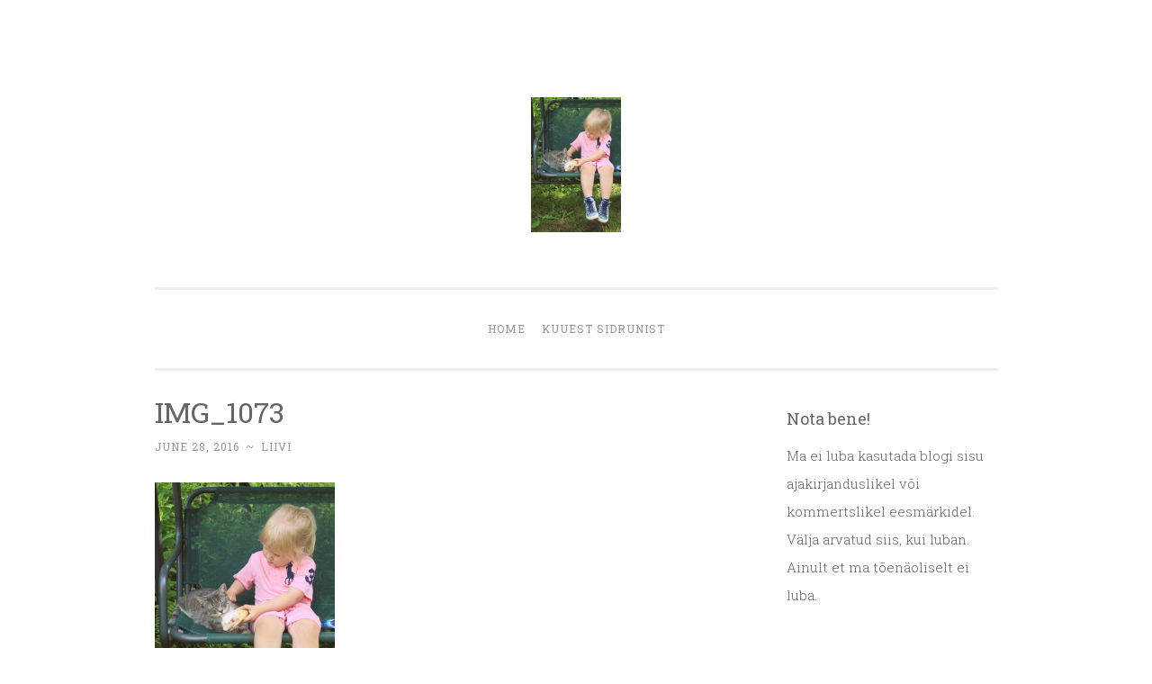

--- FILE ---
content_type: text/html; charset=UTF-8
request_url: https://kuussidrunit.ee/img_1073/
body_size: 12415
content:
<!DOCTYPE html>
<html lang="en">
<head>
<meta charset="UTF-8">
<meta name="viewport" content="width=device-width, initial-scale=1">
<title>IMG_1073 | </title>
<link rel="profile" href="http://gmpg.org/xfn/11">
<link rel="pingback" href="https://kuussidrunit.ee/xmlrpc.php">

<meta name='robots' content='max-image-preview:large' />
<link rel='dns-prefetch' href='//secure.gravatar.com' />
<link rel='dns-prefetch' href='//stats.wp.com' />
<link rel='dns-prefetch' href='//fonts.googleapis.com' />
<link rel='dns-prefetch' href='//v0.wordpress.com' />
<link rel='preconnect' href='//i0.wp.com' />
<link rel='preconnect' href='//c0.wp.com' />
<link rel="alternate" type="application/rss+xml" title=" &raquo; Feed" href="https://kuussidrunit.ee/feed/" />
<link rel="alternate" type="application/rss+xml" title=" &raquo; Comments Feed" href="https://kuussidrunit.ee/comments/feed/" />
<link rel="alternate" type="application/rss+xml" title=" &raquo; IMG_1073 Comments Feed" href="https://kuussidrunit.ee/feed/?attachment_id=11691" />
<link rel="alternate" title="oEmbed (JSON)" type="application/json+oembed" href="https://kuussidrunit.ee/wp-json/oembed/1.0/embed?url=https%3A%2F%2Fkuussidrunit.ee%2Fimg_1073%2F" />
<link rel="alternate" title="oEmbed (XML)" type="text/xml+oembed" href="https://kuussidrunit.ee/wp-json/oembed/1.0/embed?url=https%3A%2F%2Fkuussidrunit.ee%2Fimg_1073%2F&#038;format=xml" />
		<!-- This site uses the Google Analytics by ExactMetrics plugin v8.4.1 - Using Analytics tracking - https://www.exactmetrics.com/ -->
		<!-- Note: ExactMetrics is not currently configured on this site. The site owner needs to authenticate with Google Analytics in the ExactMetrics settings panel. -->
					<!-- No tracking code set -->
				<!-- / Google Analytics by ExactMetrics -->
		<style id='wp-img-auto-sizes-contain-inline-css' type='text/css'>
img:is([sizes=auto i],[sizes^="auto," i]){contain-intrinsic-size:3000px 1500px}
/*# sourceURL=wp-img-auto-sizes-contain-inline-css */
</style>
<link rel='stylesheet' id='ts-poll-block-css' href='https://kuussidrunit.ee/wp-content/plugins/poll-wp/admin/css/block.css?ver=6.9' type='text/css' media='all' />
<style id='wp-emoji-styles-inline-css' type='text/css'>

	img.wp-smiley, img.emoji {
		display: inline !important;
		border: none !important;
		box-shadow: none !important;
		height: 1em !important;
		width: 1em !important;
		margin: 0 0.07em !important;
		vertical-align: -0.1em !important;
		background: none !important;
		padding: 0 !important;
	}
/*# sourceURL=wp-emoji-styles-inline-css */
</style>
<style id='wp-block-library-inline-css' type='text/css'>
:root{--wp-block-synced-color:#7a00df;--wp-block-synced-color--rgb:122,0,223;--wp-bound-block-color:var(--wp-block-synced-color);--wp-editor-canvas-background:#ddd;--wp-admin-theme-color:#007cba;--wp-admin-theme-color--rgb:0,124,186;--wp-admin-theme-color-darker-10:#006ba1;--wp-admin-theme-color-darker-10--rgb:0,107,160.5;--wp-admin-theme-color-darker-20:#005a87;--wp-admin-theme-color-darker-20--rgb:0,90,135;--wp-admin-border-width-focus:2px}@media (min-resolution:192dpi){:root{--wp-admin-border-width-focus:1.5px}}.wp-element-button{cursor:pointer}:root .has-very-light-gray-background-color{background-color:#eee}:root .has-very-dark-gray-background-color{background-color:#313131}:root .has-very-light-gray-color{color:#eee}:root .has-very-dark-gray-color{color:#313131}:root .has-vivid-green-cyan-to-vivid-cyan-blue-gradient-background{background:linear-gradient(135deg,#00d084,#0693e3)}:root .has-purple-crush-gradient-background{background:linear-gradient(135deg,#34e2e4,#4721fb 50%,#ab1dfe)}:root .has-hazy-dawn-gradient-background{background:linear-gradient(135deg,#faaca8,#dad0ec)}:root .has-subdued-olive-gradient-background{background:linear-gradient(135deg,#fafae1,#67a671)}:root .has-atomic-cream-gradient-background{background:linear-gradient(135deg,#fdd79a,#004a59)}:root .has-nightshade-gradient-background{background:linear-gradient(135deg,#330968,#31cdcf)}:root .has-midnight-gradient-background{background:linear-gradient(135deg,#020381,#2874fc)}:root{--wp--preset--font-size--normal:16px;--wp--preset--font-size--huge:42px}.has-regular-font-size{font-size:1em}.has-larger-font-size{font-size:2.625em}.has-normal-font-size{font-size:var(--wp--preset--font-size--normal)}.has-huge-font-size{font-size:var(--wp--preset--font-size--huge)}.has-text-align-center{text-align:center}.has-text-align-left{text-align:left}.has-text-align-right{text-align:right}.has-fit-text{white-space:nowrap!important}#end-resizable-editor-section{display:none}.aligncenter{clear:both}.items-justified-left{justify-content:flex-start}.items-justified-center{justify-content:center}.items-justified-right{justify-content:flex-end}.items-justified-space-between{justify-content:space-between}.screen-reader-text{border:0;clip-path:inset(50%);height:1px;margin:-1px;overflow:hidden;padding:0;position:absolute;width:1px;word-wrap:normal!important}.screen-reader-text:focus{background-color:#ddd;clip-path:none;color:#444;display:block;font-size:1em;height:auto;left:5px;line-height:normal;padding:15px 23px 14px;text-decoration:none;top:5px;width:auto;z-index:100000}html :where(.has-border-color){border-style:solid}html :where([style*=border-top-color]){border-top-style:solid}html :where([style*=border-right-color]){border-right-style:solid}html :where([style*=border-bottom-color]){border-bottom-style:solid}html :where([style*=border-left-color]){border-left-style:solid}html :where([style*=border-width]){border-style:solid}html :where([style*=border-top-width]){border-top-style:solid}html :where([style*=border-right-width]){border-right-style:solid}html :where([style*=border-bottom-width]){border-bottom-style:solid}html :where([style*=border-left-width]){border-left-style:solid}html :where(img[class*=wp-image-]){height:auto;max-width:100%}:where(figure){margin:0 0 1em}html :where(.is-position-sticky){--wp-admin--admin-bar--position-offset:var(--wp-admin--admin-bar--height,0px)}@media screen and (max-width:600px){html :where(.is-position-sticky){--wp-admin--admin-bar--position-offset:0px}}

/*# sourceURL=wp-block-library-inline-css */
</style><style id='global-styles-inline-css' type='text/css'>
:root{--wp--preset--aspect-ratio--square: 1;--wp--preset--aspect-ratio--4-3: 4/3;--wp--preset--aspect-ratio--3-4: 3/4;--wp--preset--aspect-ratio--3-2: 3/2;--wp--preset--aspect-ratio--2-3: 2/3;--wp--preset--aspect-ratio--16-9: 16/9;--wp--preset--aspect-ratio--9-16: 9/16;--wp--preset--color--black: #000000;--wp--preset--color--cyan-bluish-gray: #abb8c3;--wp--preset--color--white: #ffffff;--wp--preset--color--pale-pink: #f78da7;--wp--preset--color--vivid-red: #cf2e2e;--wp--preset--color--luminous-vivid-orange: #ff6900;--wp--preset--color--luminous-vivid-amber: #fcb900;--wp--preset--color--light-green-cyan: #7bdcb5;--wp--preset--color--vivid-green-cyan: #00d084;--wp--preset--color--pale-cyan-blue: #8ed1fc;--wp--preset--color--vivid-cyan-blue: #0693e3;--wp--preset--color--vivid-purple: #9b51e0;--wp--preset--gradient--vivid-cyan-blue-to-vivid-purple: linear-gradient(135deg,rgb(6,147,227) 0%,rgb(155,81,224) 100%);--wp--preset--gradient--light-green-cyan-to-vivid-green-cyan: linear-gradient(135deg,rgb(122,220,180) 0%,rgb(0,208,130) 100%);--wp--preset--gradient--luminous-vivid-amber-to-luminous-vivid-orange: linear-gradient(135deg,rgb(252,185,0) 0%,rgb(255,105,0) 100%);--wp--preset--gradient--luminous-vivid-orange-to-vivid-red: linear-gradient(135deg,rgb(255,105,0) 0%,rgb(207,46,46) 100%);--wp--preset--gradient--very-light-gray-to-cyan-bluish-gray: linear-gradient(135deg,rgb(238,238,238) 0%,rgb(169,184,195) 100%);--wp--preset--gradient--cool-to-warm-spectrum: linear-gradient(135deg,rgb(74,234,220) 0%,rgb(151,120,209) 20%,rgb(207,42,186) 40%,rgb(238,44,130) 60%,rgb(251,105,98) 80%,rgb(254,248,76) 100%);--wp--preset--gradient--blush-light-purple: linear-gradient(135deg,rgb(255,206,236) 0%,rgb(152,150,240) 100%);--wp--preset--gradient--blush-bordeaux: linear-gradient(135deg,rgb(254,205,165) 0%,rgb(254,45,45) 50%,rgb(107,0,62) 100%);--wp--preset--gradient--luminous-dusk: linear-gradient(135deg,rgb(255,203,112) 0%,rgb(199,81,192) 50%,rgb(65,88,208) 100%);--wp--preset--gradient--pale-ocean: linear-gradient(135deg,rgb(255,245,203) 0%,rgb(182,227,212) 50%,rgb(51,167,181) 100%);--wp--preset--gradient--electric-grass: linear-gradient(135deg,rgb(202,248,128) 0%,rgb(113,206,126) 100%);--wp--preset--gradient--midnight: linear-gradient(135deg,rgb(2,3,129) 0%,rgb(40,116,252) 100%);--wp--preset--font-size--small: 13px;--wp--preset--font-size--medium: 20px;--wp--preset--font-size--large: 36px;--wp--preset--font-size--x-large: 42px;--wp--preset--spacing--20: 0.44rem;--wp--preset--spacing--30: 0.67rem;--wp--preset--spacing--40: 1rem;--wp--preset--spacing--50: 1.5rem;--wp--preset--spacing--60: 2.25rem;--wp--preset--spacing--70: 3.38rem;--wp--preset--spacing--80: 5.06rem;--wp--preset--shadow--natural: 6px 6px 9px rgba(0, 0, 0, 0.2);--wp--preset--shadow--deep: 12px 12px 50px rgba(0, 0, 0, 0.4);--wp--preset--shadow--sharp: 6px 6px 0px rgba(0, 0, 0, 0.2);--wp--preset--shadow--outlined: 6px 6px 0px -3px rgb(255, 255, 255), 6px 6px rgb(0, 0, 0);--wp--preset--shadow--crisp: 6px 6px 0px rgb(0, 0, 0);}:where(.is-layout-flex){gap: 0.5em;}:where(.is-layout-grid){gap: 0.5em;}body .is-layout-flex{display: flex;}.is-layout-flex{flex-wrap: wrap;align-items: center;}.is-layout-flex > :is(*, div){margin: 0;}body .is-layout-grid{display: grid;}.is-layout-grid > :is(*, div){margin: 0;}:where(.wp-block-columns.is-layout-flex){gap: 2em;}:where(.wp-block-columns.is-layout-grid){gap: 2em;}:where(.wp-block-post-template.is-layout-flex){gap: 1.25em;}:where(.wp-block-post-template.is-layout-grid){gap: 1.25em;}.has-black-color{color: var(--wp--preset--color--black) !important;}.has-cyan-bluish-gray-color{color: var(--wp--preset--color--cyan-bluish-gray) !important;}.has-white-color{color: var(--wp--preset--color--white) !important;}.has-pale-pink-color{color: var(--wp--preset--color--pale-pink) !important;}.has-vivid-red-color{color: var(--wp--preset--color--vivid-red) !important;}.has-luminous-vivid-orange-color{color: var(--wp--preset--color--luminous-vivid-orange) !important;}.has-luminous-vivid-amber-color{color: var(--wp--preset--color--luminous-vivid-amber) !important;}.has-light-green-cyan-color{color: var(--wp--preset--color--light-green-cyan) !important;}.has-vivid-green-cyan-color{color: var(--wp--preset--color--vivid-green-cyan) !important;}.has-pale-cyan-blue-color{color: var(--wp--preset--color--pale-cyan-blue) !important;}.has-vivid-cyan-blue-color{color: var(--wp--preset--color--vivid-cyan-blue) !important;}.has-vivid-purple-color{color: var(--wp--preset--color--vivid-purple) !important;}.has-black-background-color{background-color: var(--wp--preset--color--black) !important;}.has-cyan-bluish-gray-background-color{background-color: var(--wp--preset--color--cyan-bluish-gray) !important;}.has-white-background-color{background-color: var(--wp--preset--color--white) !important;}.has-pale-pink-background-color{background-color: var(--wp--preset--color--pale-pink) !important;}.has-vivid-red-background-color{background-color: var(--wp--preset--color--vivid-red) !important;}.has-luminous-vivid-orange-background-color{background-color: var(--wp--preset--color--luminous-vivid-orange) !important;}.has-luminous-vivid-amber-background-color{background-color: var(--wp--preset--color--luminous-vivid-amber) !important;}.has-light-green-cyan-background-color{background-color: var(--wp--preset--color--light-green-cyan) !important;}.has-vivid-green-cyan-background-color{background-color: var(--wp--preset--color--vivid-green-cyan) !important;}.has-pale-cyan-blue-background-color{background-color: var(--wp--preset--color--pale-cyan-blue) !important;}.has-vivid-cyan-blue-background-color{background-color: var(--wp--preset--color--vivid-cyan-blue) !important;}.has-vivid-purple-background-color{background-color: var(--wp--preset--color--vivid-purple) !important;}.has-black-border-color{border-color: var(--wp--preset--color--black) !important;}.has-cyan-bluish-gray-border-color{border-color: var(--wp--preset--color--cyan-bluish-gray) !important;}.has-white-border-color{border-color: var(--wp--preset--color--white) !important;}.has-pale-pink-border-color{border-color: var(--wp--preset--color--pale-pink) !important;}.has-vivid-red-border-color{border-color: var(--wp--preset--color--vivid-red) !important;}.has-luminous-vivid-orange-border-color{border-color: var(--wp--preset--color--luminous-vivid-orange) !important;}.has-luminous-vivid-amber-border-color{border-color: var(--wp--preset--color--luminous-vivid-amber) !important;}.has-light-green-cyan-border-color{border-color: var(--wp--preset--color--light-green-cyan) !important;}.has-vivid-green-cyan-border-color{border-color: var(--wp--preset--color--vivid-green-cyan) !important;}.has-pale-cyan-blue-border-color{border-color: var(--wp--preset--color--pale-cyan-blue) !important;}.has-vivid-cyan-blue-border-color{border-color: var(--wp--preset--color--vivid-cyan-blue) !important;}.has-vivid-purple-border-color{border-color: var(--wp--preset--color--vivid-purple) !important;}.has-vivid-cyan-blue-to-vivid-purple-gradient-background{background: var(--wp--preset--gradient--vivid-cyan-blue-to-vivid-purple) !important;}.has-light-green-cyan-to-vivid-green-cyan-gradient-background{background: var(--wp--preset--gradient--light-green-cyan-to-vivid-green-cyan) !important;}.has-luminous-vivid-amber-to-luminous-vivid-orange-gradient-background{background: var(--wp--preset--gradient--luminous-vivid-amber-to-luminous-vivid-orange) !important;}.has-luminous-vivid-orange-to-vivid-red-gradient-background{background: var(--wp--preset--gradient--luminous-vivid-orange-to-vivid-red) !important;}.has-very-light-gray-to-cyan-bluish-gray-gradient-background{background: var(--wp--preset--gradient--very-light-gray-to-cyan-bluish-gray) !important;}.has-cool-to-warm-spectrum-gradient-background{background: var(--wp--preset--gradient--cool-to-warm-spectrum) !important;}.has-blush-light-purple-gradient-background{background: var(--wp--preset--gradient--blush-light-purple) !important;}.has-blush-bordeaux-gradient-background{background: var(--wp--preset--gradient--blush-bordeaux) !important;}.has-luminous-dusk-gradient-background{background: var(--wp--preset--gradient--luminous-dusk) !important;}.has-pale-ocean-gradient-background{background: var(--wp--preset--gradient--pale-ocean) !important;}.has-electric-grass-gradient-background{background: var(--wp--preset--gradient--electric-grass) !important;}.has-midnight-gradient-background{background: var(--wp--preset--gradient--midnight) !important;}.has-small-font-size{font-size: var(--wp--preset--font-size--small) !important;}.has-medium-font-size{font-size: var(--wp--preset--font-size--medium) !important;}.has-large-font-size{font-size: var(--wp--preset--font-size--large) !important;}.has-x-large-font-size{font-size: var(--wp--preset--font-size--x-large) !important;}
/*# sourceURL=global-styles-inline-css */
</style>

<style id='classic-theme-styles-inline-css' type='text/css'>
/*! This file is auto-generated */
.wp-block-button__link{color:#fff;background-color:#32373c;border-radius:9999px;box-shadow:none;text-decoration:none;padding:calc(.667em + 2px) calc(1.333em + 2px);font-size:1.125em}.wp-block-file__button{background:#32373c;color:#fff;text-decoration:none}
/*# sourceURL=/wp-includes/css/classic-themes.min.css */
</style>
<link rel='stylesheet' id='ts-poll-public-css' href='https://kuussidrunit.ee/wp-content/plugins/poll-wp/public/css/ts_poll-public.css?ver=2.4.8' type='text/css' media='all' />
<link rel='stylesheet' id='ts-poll-fonts-css' href='https://kuussidrunit.ee/wp-content/plugins/poll-wp/fonts/ts_poll-fonts.css?ver=2.4.8' type='text/css' media='all' />
<link rel='stylesheet' id='penscratch-style-css' href='https://kuussidrunit.ee/wp-content/themes/penscratch/style.css?ver=6.9' type='text/css' media='all' />
<link rel='stylesheet' id='penscratch-fonts-css' href='https://fonts.googleapis.com/css?family=Roboto+Slab:300,400,700&#038;subset=latin%2Clatin-ext' type='text/css' media='all' />
<link rel='stylesheet' id='genericons-css' href='https://c0.wp.com/p/jetpack/14.5/_inc/genericons/genericons/genericons.css' type='text/css' media='all' />
<style id='jetpack_facebook_likebox-inline-css' type='text/css'>
.widget_facebook_likebox {
	overflow: hidden;
}

/*# sourceURL=https://kuussidrunit.ee/wp-content/plugins/jetpack/modules/widgets/facebook-likebox/style.css */
</style>
<script type="text/javascript" src="https://kuussidrunit.ee/wp-content/plugins/poll-wp/public/js/vue.js?ver=2.4.8" id="ts-poll-vue-js"></script>
<script type="text/javascript" src="https://c0.wp.com/c/6.9/wp-includes/js/jquery/jquery.min.js" id="jquery-core-js"></script>
<script type="text/javascript" src="https://c0.wp.com/c/6.9/wp-includes/js/jquery/jquery-migrate.min.js" id="jquery-migrate-js"></script>
<script type="text/javascript" id="ts-poll-public-js-extra">
/* <![CDATA[ */
var tsPollData = {"root_url":"https://kuussidrunit.ee/wp-json/","nonce":"fffc200ca3"};
//# sourceURL=ts-poll-public-js-extra
/* ]]> */
</script>
<script type="text/javascript" src="https://kuussidrunit.ee/wp-content/plugins/poll-wp/public/js/ts_poll-public.js?ver=2.4.8" id="ts-poll-public-js"></script>
<link rel="https://api.w.org/" href="https://kuussidrunit.ee/wp-json/" /><link rel="alternate" title="JSON" type="application/json" href="https://kuussidrunit.ee/wp-json/wp/v2/media/11691" /><link rel="EditURI" type="application/rsd+xml" title="RSD" href="https://kuussidrunit.ee/xmlrpc.php?rsd" />
<meta name="generator" content="WordPress 6.9" />
<link rel="canonical" href="https://kuussidrunit.ee/img_1073/" />
<link rel='shortlink' href='https://wp.me/a7Jth1-32z' />
	<style>img#wpstats{display:none}</style>
		<style type="text/css" id="custom-background-css">
body.custom-background { background-color: #ffffff; }
</style>
	<link rel="icon" href="https://i0.wp.com/kuussidrunit.ee/wp-content/uploads/2016/07/cropped-2be447bd278654944828a6812e19a61e2-1-1.jpg?fit=32%2C32&#038;ssl=1" sizes="32x32" />
<link rel="icon" href="https://i0.wp.com/kuussidrunit.ee/wp-content/uploads/2016/07/cropped-2be447bd278654944828a6812e19a61e2-1-1.jpg?fit=192%2C192&#038;ssl=1" sizes="192x192" />
<link rel="apple-touch-icon" href="https://i0.wp.com/kuussidrunit.ee/wp-content/uploads/2016/07/cropped-2be447bd278654944828a6812e19a61e2-1-1.jpg?fit=180%2C180&#038;ssl=1" />
<meta name="msapplication-TileImage" content="https://i0.wp.com/kuussidrunit.ee/wp-content/uploads/2016/07/cropped-2be447bd278654944828a6812e19a61e2-1-1.jpg?fit=270%2C270&#038;ssl=1" />
<style id='jetpack-block-instagram-gallery-inline-css' type='text/css'>
.wp-block-jetpack-instagram-gallery__grid{align-content:stretch;display:flex;flex-direction:row;flex-wrap:wrap;justify-content:flex-start}.wp-block-jetpack-instagram-gallery__grid .wp-block-jetpack-instagram-gallery__grid-post{box-sizing:border-box;display:block;line-height:0;position:relative}.wp-block-jetpack-instagram-gallery__grid img{height:auto;width:100%}.wp-block-jetpack-instagram-gallery__grid-columns-1 .wp-block-jetpack-instagram-gallery__grid-post{width:100%}.wp-block-jetpack-instagram-gallery__grid-columns-2 .wp-block-jetpack-instagram-gallery__grid-post{width:50%}.wp-block-jetpack-instagram-gallery__grid-columns-3 .wp-block-jetpack-instagram-gallery__grid-post{width:33.33333%}.wp-block-jetpack-instagram-gallery__grid-columns-4 .wp-block-jetpack-instagram-gallery__grid-post{width:25%}.wp-block-jetpack-instagram-gallery__grid-columns-5 .wp-block-jetpack-instagram-gallery__grid-post{width:20%}.wp-block-jetpack-instagram-gallery__grid-columns-6 .wp-block-jetpack-instagram-gallery__grid-post{width:16.66667%}@media(max-width:600px){.wp-block-jetpack-instagram-gallery__grid.is-stacked-on-mobile .wp-block-jetpack-instagram-gallery__grid-post{width:100%}}@supports(display:grid){.wp-block-jetpack-instagram-gallery__grid{display:grid;grid-gap:10px;grid-auto-columns:1fr}@media(max-width:600px){.wp-block-jetpack-instagram-gallery__grid.is-stacked-on-mobile{display:block}.wp-block-jetpack-instagram-gallery__grid.is-stacked-on-mobile .wp-block-jetpack-instagram-gallery__grid-post{padding:var(--latest-instagram-posts-spacing)}}.wp-block-jetpack-instagram-gallery__grid .wp-block-jetpack-instagram-gallery__grid-post{width:auto}.wp-block-jetpack-instagram-gallery__grid .wp-block-jetpack-instagram-gallery__grid-post img{height:100%;object-fit:cover}.wp-block-jetpack-instagram-gallery__grid-columns-1{grid-template-columns:repeat(1,1fr)}.wp-block-jetpack-instagram-gallery__grid-columns-2{grid-template-columns:repeat(2,1fr)}.wp-block-jetpack-instagram-gallery__grid-columns-3{grid-template-columns:repeat(3,1fr)}.wp-block-jetpack-instagram-gallery__grid-columns-4{grid-template-columns:repeat(4,1fr)}.wp-block-jetpack-instagram-gallery__grid-columns-5{grid-template-columns:repeat(5,1fr)}.wp-block-jetpack-instagram-gallery__grid-columns-6{grid-template-columns:repeat(6,1fr)}}@supports(object-fit:cover){.wp-block-jetpack-instagram-gallery__grid-post img{height:100%;object-fit:cover}}
/*# sourceURL=https://kuussidrunit.ee/wp-content/plugins/jetpack/_inc/blocks/instagram-gallery/view.css?minify=false */
</style>
</head>

<body class="attachment wp-singular attachment-template-default single single-attachment postid-11691 attachmentid-11691 attachment-jpeg custom-background wp-theme-penscratch">
<div id="page" class="hfeed site">
	<a class="skip-link screen-reader-text" href="#content">Skip to content</a>
	<header id="masthead" class="site-header" role="banner">
		<div class="site-branding">
			<a href="https://kuussidrunit.ee/" class="site-logo-link" rel="home" itemprop="url"><img width="200" height="300" src="https://i0.wp.com/kuussidrunit.ee/wp-content/uploads/2016/06/img_1073.jpg?fit=200%2C300&amp;ssl=1" class="site-logo attachment-penscratch-site-logo" alt="" data-size="penscratch-site-logo" itemprop="logo" decoding="async" fetchpriority="high" srcset="https://i0.wp.com/kuussidrunit.ee/wp-content/uploads/2016/06/img_1073.jpg?w=800&amp;ssl=1 800w, https://i0.wp.com/kuussidrunit.ee/wp-content/uploads/2016/06/img_1073.jpg?resize=200%2C300&amp;ssl=1 200w, https://i0.wp.com/kuussidrunit.ee/wp-content/uploads/2016/06/img_1073.jpg?resize=768%2C1155&amp;ssl=1 768w, https://i0.wp.com/kuussidrunit.ee/wp-content/uploads/2016/06/img_1073.jpg?resize=681%2C1024&amp;ssl=1 681w" sizes="(max-width: 200px) 100vw, 200px" data-attachment-id="11691" data-permalink="https://kuussidrunit.ee/img_1073/" data-orig-file="https://i0.wp.com/kuussidrunit.ee/wp-content/uploads/2016/06/img_1073.jpg?fit=800%2C1203&amp;ssl=1" data-orig-size="800,1203" data-comments-opened="1" data-image-meta="{&quot;aperture&quot;:&quot;2.8&quot;,&quot;credit&quot;:&quot;Picasa&quot;,&quot;camera&quot;:&quot;Canon EOS 760D&quot;,&quot;caption&quot;:&quot;&quot;,&quot;created_timestamp&quot;:&quot;1466696646&quot;,&quot;copyright&quot;:&quot;&quot;,&quot;focal_length&quot;:&quot;27&quot;,&quot;iso&quot;:&quot;100&quot;,&quot;shutter_speed&quot;:&quot;0.004&quot;,&quot;title&quot;:&quot;&quot;,&quot;orientation&quot;:&quot;0&quot;}" data-image-title="IMG_1073" data-image-description="" data-image-caption="" data-medium-file="https://i0.wp.com/kuussidrunit.ee/wp-content/uploads/2016/06/img_1073.jpg?fit=200%2C300&amp;ssl=1" data-large-file="https://i0.wp.com/kuussidrunit.ee/wp-content/uploads/2016/06/img_1073.jpg?fit=656%2C986&amp;ssl=1" /></a>			<h1 class="site-title"><a href="https://kuussidrunit.ee/" rel="home"></a></h1>
			<h2 class="site-description"></h2>
		</div>

		<nav id="site-navigation" class="main-navigation" role="navigation">
			<button class="menu-toggle">Menu</button>
			<div class="menu"><ul>
<li ><a href="https://kuussidrunit.ee/">Home</a></li><li class="page_item page-item-1363"><a href="https://kuussidrunit.ee/kuuest-sidrunist/">KUUEST SIDRUNIST</a></li>
</ul></div>
		</nav><!-- #site-navigation -->
	</header><!-- #masthead -->

	<div id="content" class="site-content">
		
	<div id="primary" class="content-area">
		<main id="main" class="site-main" role="main">

		
			
<article id="post-11691" class="post-11691 attachment type-attachment status-inherit hentry">
	<header class="entry-header">
		<h1 class="entry-title">IMG_1073</h1>
		<div class="entry-meta">
						<span class="posted-on"><a href="https://kuussidrunit.ee/img_1073/" rel="bookmark"><time class="entry-date published" datetime="2016-06-28T12:24:00+03:00">June 28, 2016</time></a></span><span class="byline"><span class="sep"> ~ </span><span class="author vcard"><a class="url fn n" href="https://kuussidrunit.ee/author/admin/">Liivi</a></span></span>					</div><!-- .entry-meta -->
	</header><!-- .entry-header -->

	<div class="entry-content">
		<p class="attachment"><a href="https://i0.wp.com/kuussidrunit.ee/wp-content/uploads/2016/06/img_1073.jpg?ssl=1"><img decoding="async" width="200" height="300" src="https://i0.wp.com/kuussidrunit.ee/wp-content/uploads/2016/06/img_1073.jpg?fit=200%2C300&amp;ssl=1" class="attachment-medium size-medium" alt="" srcset="https://i0.wp.com/kuussidrunit.ee/wp-content/uploads/2016/06/img_1073.jpg?w=800&amp;ssl=1 800w, https://i0.wp.com/kuussidrunit.ee/wp-content/uploads/2016/06/img_1073.jpg?resize=200%2C300&amp;ssl=1 200w, https://i0.wp.com/kuussidrunit.ee/wp-content/uploads/2016/06/img_1073.jpg?resize=768%2C1155&amp;ssl=1 768w, https://i0.wp.com/kuussidrunit.ee/wp-content/uploads/2016/06/img_1073.jpg?resize=681%2C1024&amp;ssl=1 681w" sizes="(max-width: 200px) 100vw, 200px" data-attachment-id="11691" data-permalink="https://kuussidrunit.ee/img_1073/" data-orig-file="https://i0.wp.com/kuussidrunit.ee/wp-content/uploads/2016/06/img_1073.jpg?fit=800%2C1203&amp;ssl=1" data-orig-size="800,1203" data-comments-opened="1" data-image-meta="{&quot;aperture&quot;:&quot;2.8&quot;,&quot;credit&quot;:&quot;Picasa&quot;,&quot;camera&quot;:&quot;Canon EOS 760D&quot;,&quot;caption&quot;:&quot;&quot;,&quot;created_timestamp&quot;:&quot;1466696646&quot;,&quot;copyright&quot;:&quot;&quot;,&quot;focal_length&quot;:&quot;27&quot;,&quot;iso&quot;:&quot;100&quot;,&quot;shutter_speed&quot;:&quot;0.004&quot;,&quot;title&quot;:&quot;&quot;,&quot;orientation&quot;:&quot;0&quot;}" data-image-title="IMG_1073" data-image-description="" data-image-caption="" data-medium-file="https://i0.wp.com/kuussidrunit.ee/wp-content/uploads/2016/06/img_1073.jpg?fit=200%2C300&amp;ssl=1" data-large-file="https://i0.wp.com/kuussidrunit.ee/wp-content/uploads/2016/06/img_1073.jpg?fit=656%2C986&amp;ssl=1" /></a></p>
			</div><!-- .entry-content -->

	<footer class="entry-footer">
					</footer><!-- .entry-footer -->
</article><!-- #post-## -->

				<nav class="navigation post-navigation" role="navigation">
		<h1 class="screen-reader-text">Post navigation</h1>
		<div class="nav-links">
			<div class="nav-previous"><a href="https://kuussidrunit.ee/img_1073/" rel="prev"><span class="meta-nav">&lt; Previous</span> IMG_1073</a></div>		</div><!-- .nav-links -->
	</nav><!-- .navigation -->
	
			
<div id="comments" class="comments-area">

	
	
	
		<div id="respond" class="comment-respond">
		<h3 id="reply-title" class="comment-reply-title">Leave a Reply <small><a rel="nofollow" id="cancel-comment-reply-link" href="/img_1073/#respond" style="display:none;">Cancel reply</a></small></h3><form action="https://kuussidrunit.ee/wp-comments-post.php" method="post" id="commentform" class="comment-form"><p class="comment-notes"><span id="email-notes">Your email address will not be published.</span> <span class="required-field-message">Required fields are marked <span class="required">*</span></span></p><p class="comment-form-comment"><label for="comment">Comment <span class="required">*</span></label> <textarea id="comment" name="comment" cols="45" rows="8" maxlength="65525" required></textarea></p><p class="comment-form-author"><label for="author">Name <span class="required">*</span></label> <input id="author" name="author" type="text" value="" size="30" maxlength="245" autocomplete="name" required /></p>
<p class="comment-form-email"><label for="email">Email <span class="required">*</span></label> <input id="email" name="email" type="email" value="" size="30" maxlength="100" aria-describedby="email-notes" autocomplete="email" required /></p>
<p class="comment-form-url"><label for="url">Website</label> <input id="url" name="url" type="url" value="" size="30" maxlength="200" autocomplete="url" /></p>
<p class="form-submit"><input name="submit" type="submit" id="submit" class="submit" value="Post Comment" /> <input type='hidden' name='comment_post_ID' value='11691' id='comment_post_ID' />
<input type='hidden' name='comment_parent' id='comment_parent' value='0' />
</p><p style="display: none;"><input type="hidden" id="akismet_comment_nonce" name="akismet_comment_nonce" value="0bd69dbc2a" /></p><p style="display: none !important;" class="akismet-fields-container" data-prefix="ak_"><label>&#916;<textarea name="ak_hp_textarea" cols="45" rows="8" maxlength="100"></textarea></label><input type="hidden" id="ak_js_1" name="ak_js" value="204"/><script>document.getElementById( "ak_js_1" ).setAttribute( "value", ( new Date() ).getTime() );</script></p></form>	</div><!-- #respond -->
	
</div><!-- #comments -->

		
		</main><!-- #main -->
	</div><!-- #primary -->

	<div id="secondary" class="widget-area" role="complementary">
		<aside id="text-3" class="widget widget_text"><h1 class="widget-title">Nota bene!</h1>			<div class="textwidget"><p>Ma ei luba kasutada blogi sisu ajakirjanduslikel või kommertslikel eesmärkidel. Välja arvatud siis, kui luban. Ainult et ma tõenäoliselt ei luba.</p>
</div>
		</aside><aside id="text-7" class="widget widget_text">			<div class="textwidget">Kirjuta ja joonista aadressile kuussidrunit@gmail.com</div>
		</aside>
		<aside id="recent-posts-2" class="widget widget_recent_entries">
		<h1 class="widget-title">VÄRSKED POSTITUSED:</h1>
		<ul>
											<li>
					<a href="https://kuussidrunit.ee/millal-te-viimati-konnapulmas-kaisite/">Millal te viimati konnapulmas käisite?</a>
									</li>
											<li>
					<a href="https://kuussidrunit.ee/tegimegi-ara-ostsime-maja/">Tegimegi ära, ostsime maja</a>
									</li>
											<li>
					<a href="https://kuussidrunit.ee/imesid-ikka-juhtub/">Imesid ikka juhtub</a>
									</li>
											<li>
					<a href="https://kuussidrunit.ee/elust-olust/">Elust, olust</a>
									</li>
											<li>
					<a href="https://kuussidrunit.ee/kokkuvote/">Kokkuvõte</a>
									</li>
					</ul>

		</aside><aside id="facebook-likebox-3" class="widget widget_facebook_likebox">		<div id="fb-root"></div>
		<div class="fb-page" data-href="https://www.facebook.com/kuussidrunit/" data-width="340"  data-height="130" data-hide-cover="false" data-show-facepile="false" data-tabs="false" data-hide-cta="false" data-small-header="false">
		<div class="fb-xfbml-parse-ignore"><blockquote cite="https://www.facebook.com/kuussidrunit/"><a href="https://www.facebook.com/kuussidrunit/"></a></blockquote></div>
		</div>
		</aside><aside id="block-3" class="widget widget_block">		<div class="wp-block-jetpack-instagram-gallery wp-block-jetpack-instagram-gallery__grid wp-block-jetpack-instagram-gallery__grid-columns-3 is-stacked-on-mobile" style="grid-gap: 10px; --latest-instagram-posts-spacing: 10px;">
					<a
				class="wp-block-jetpack-instagram-gallery__grid-post"
				href="https://www.instagram.com/p/DQAAr7mDHGM/"
				rel="noopener noreferrer"
				target="_blank"
			>
				<img
					alt="“Keep a little fire burning, however small, however hidden.” (Cormac McCarthy)"
					src="https://scontent-iad3-2.cdninstagram.com/v/t51.82787-15/567930839_18534631585003920_1934283245093711954_n.webp?stp=dst-jpg_e35_tt6&#038;_nc_cat=105&#038;ccb=7-5&#038;_nc_sid=18de74&#038;efg=eyJlZmdfdGFnIjoiRkVFRC5iZXN0X2ltYWdlX3VybGdlbi5DMyJ9&#038;_nc_ohc=DQY9aUzGR4AQ7kNvwGDA6qt&#038;_nc_oc=AdlC9u3QflKn_gRBwxW81yxQPNA9d7hstOOQFVkpPdLUj2fZO5_HroeKLPUabrNooyk&#038;_nc_zt=23&#038;_nc_ht=scontent-iad3-2.cdninstagram.com&#038;edm=ANo9K5cEAAAA&#038;_nc_gid=JJEuJ5jjGYvpP8AGzNmx-Q&#038;oh=00_AfpbScnttGLolUtG8S6WK2ppL7qBEpGiRCdsHaU-dkRIKQ&#038;oe=696FC15B"
					loading="lazy"
				/>
			</a>
					<a
				class="wp-block-jetpack-instagram-gallery__grid-post"
				href="https://www.instagram.com/p/DPJxE_SjGyr/"
				rel="noopener noreferrer"
				target="_blank"
			>
				<img
					alt="Haruldane vaatepilt, kõik kuus ühel ajal ühes kohas - Silveri venna sünnipäeval - ja kuna perepilte meil ka enam sageli ei sünni, siis tuli eilne fotonurga võimalus ära kasutada. "
					src="https://scontent-iad3-2.cdninstagram.com/v/t51.82787-15/557360700_18530146879003920_1260527397909905563_n.webp?stp=dst-jpg_e35_tt6&#038;_nc_cat=106&#038;ccb=7-5&#038;_nc_sid=18de74&#038;efg=eyJlZmdfdGFnIjoiRkVFRC5iZXN0X2ltYWdlX3VybGdlbi5DMyJ9&#038;_nc_ohc=4Z0FCjRh56cQ7kNvwGptTjt&#038;_nc_oc=AdkCFGoLgz50mg9fwyFHco2GFJy1CGer4D-s3mOrBao9vPYvmhcjWmCIRbMntszd1mA&#038;_nc_zt=23&#038;_nc_ht=scontent-iad3-2.cdninstagram.com&#038;edm=ANo9K5cEAAAA&#038;_nc_gid=JJEuJ5jjGYvpP8AGzNmx-Q&#038;oh=00_AfpoC5VMoQ7thAmxHNbYpXRnMSxhTVGoH43XKVeXJrFEtg&#038;oe=696FD104"
					loading="lazy"
				/>
			</a>
					<a
				class="wp-block-jetpack-instagram-gallery__grid-post"
				href="https://www.instagram.com/p/DOy3F7uDD41/"
				rel="noopener noreferrer"
				target="_blank"
			>
				<img
					alt="Maja ostes ei osanud me sarikapidu ei oodata ega karta. Üllatustega olime muidu arvestanud, kuid põhimõtteliselt uue maja ehitamine tuli ikka üllatusena. Meile pole see kõik siiani päris kohale jõudnud. 🫣"
					src="https://scontent-iad3-1.cdninstagram.com/v/t51.82787-15/551072423_18528175111003920_6638105089832538142_n.webp?stp=dst-jpg_e35_tt6&#038;_nc_cat=102&#038;ccb=7-5&#038;_nc_sid=18de74&#038;efg=eyJlZmdfdGFnIjoiQ0FST1VTRUxfSVRFTS5iZXN0X2ltYWdlX3VybGdlbi5DMyJ9&#038;_nc_ohc=qRumyCZ44iAQ7kNvwHFDgvH&#038;_nc_oc=AdkGZqNelrY_9pRWforyaZS0adPYaUo9dcPT2z2zneo2zEnlfjohpAzzl1TyLq5O7wg&#038;_nc_zt=23&#038;_nc_ht=scontent-iad3-1.cdninstagram.com&#038;edm=ANo9K5cEAAAA&#038;_nc_gid=JJEuJ5jjGYvpP8AGzNmx-Q&#038;oh=00_AfqzxRG6zdLrmzaH38jlB8_nB0gFvAfiVEkVnioluc0dsw&#038;oe=696FCCB3"
					loading="lazy"
				/>
			</a>
					<a
				class="wp-block-jetpack-instagram-gallery__grid-post"
				href="https://www.instagram.com/p/DOMV_yhjHcY/"
				rel="noopener noreferrer"
				target="_blank"
			>
				<img
					alt="See ei olnud see, millega arvestasime. Aga see ei ole ka see, mida me kahetseks. Sest tunne on tekkinud... "
					src="https://scontent-iad3-1.cdninstagram.com/v/t51.82787-15/541953023_18525221014003920_4307839639175885915_n.webp?stp=dst-jpg_e35_tt6&#038;_nc_cat=108&#038;ccb=7-5&#038;_nc_sid=18de74&#038;efg=eyJlZmdfdGFnIjoiQ0FST1VTRUxfSVRFTS5iZXN0X2ltYWdlX3VybGdlbi5DMyJ9&#038;_nc_ohc=wRPFggvqrfsQ7kNvwGyRVFz&#038;_nc_oc=AdmLjiskIXXWE17wLQi6y3uNnTScBIZJnGwd7joZGpQe4iHAy_5mUaDWs4F6y9J2gxE&#038;_nc_zt=23&#038;_nc_ht=scontent-iad3-1.cdninstagram.com&#038;edm=ANo9K5cEAAAA&#038;_nc_gid=JJEuJ5jjGYvpP8AGzNmx-Q&#038;oh=00_Afo5XNcxsQ3yRWqvNWB1htxVbjVN0HaxeBdgVbxQJfbd-Q&#038;oe=696FD5AC"
					loading="lazy"
				/>
			</a>
					<a
				class="wp-block-jetpack-instagram-gallery__grid-post"
				href="https://www.instagram.com/p/DNlTIbcsDBR/"
				rel="noopener noreferrer"
				target="_blank"
			>
				<img
					alt="Kui pärast pikalt kestnud palavust on õues 14 kraadi sooja..."
					src="https://scontent-iad3-1.cdninstagram.com/v/t51.82787-15/537456448_18522497812003920_8224004357070521429_n.webp?stp=dst-jpg_e35_tt6&#038;_nc_cat=104&#038;ccb=7-5&#038;_nc_sid=18de74&#038;efg=eyJlZmdfdGFnIjoiQ0FST1VTRUxfSVRFTS5iZXN0X2ltYWdlX3VybGdlbi5DMyJ9&#038;_nc_ohc=c1onXI2DcisQ7kNvwHZp4Fm&#038;_nc_oc=AdmnfTl_7LnNo3ePm4qYMqX12cF2bEq6siYWNcS4hNk-Z6dZjNybgPNiEWlOnEqDV7g&#038;_nc_zt=23&#038;_nc_ht=scontent-iad3-1.cdninstagram.com&#038;edm=ANo9K5cEAAAA&#038;_nc_gid=JJEuJ5jjGYvpP8AGzNmx-Q&#038;oh=00_AfpXhpPkUqljPHeWeOHcc-fa_L1xn6N9DXirK81brQTFRw&#038;oe=696FC878"
					loading="lazy"
				/>
			</a>
					<a
				class="wp-block-jetpack-instagram-gallery__grid-post"
				href="https://www.instagram.com/reel/DNOjpcCMJJb/"
				rel="noopener noreferrer"
				target="_blank"
			>
				<img
					alt="Mõned kuud veel ja oleme kodus..."
					src="https://scontent-iad3-1.cdninstagram.com/v/t51.82787-15/531176491_18520996996003920_6172761402318918217_n.jpg?stp=dst-jpg_e35_tt6&#038;_nc_cat=108&#038;ccb=7-5&#038;_nc_sid=18de74&#038;efg=eyJlZmdfdGFnIjoiQ0xJUFMuYmVzdF9pbWFnZV91cmxnZW4uQzMifQ%3D%3D&#038;_nc_ohc=FPiDdsRY5BMQ7kNvwE52Qb9&#038;_nc_oc=AdlFuxQDzVb3SPikwDcQ3b4zMLV-xm9Yq9n13G_vaIJpKvR_8uXh68sEpX550695k9M&#038;_nc_zt=23&#038;_nc_ht=scontent-iad3-1.cdninstagram.com&#038;edm=ANo9K5cEAAAA&#038;_nc_gid=JJEuJ5jjGYvpP8AGzNmx-Q&#038;oh=00_AfrEDfL60GLEzZZ-LoMjXV6G2LpW7ZGGxCe4swsQfU3U_Q&#038;oe=696FAAD7"
					loading="lazy"
				/>
			</a>
			</div>

	</aside><aside id="archives-2" class="widget widget_archive"><h1 class="widget-title">AJALUGU</h1>		<label class="screen-reader-text" for="archives-dropdown-2">AJALUGU</label>
		<select id="archives-dropdown-2" name="archive-dropdown">
			
			<option value="">Select Month</option>
				<option value='https://kuussidrunit.ee/2025/04/'> April 2025 &nbsp;(1)</option>
	<option value='https://kuussidrunit.ee/2024/08/'> August 2024 &nbsp;(1)</option>
	<option value='https://kuussidrunit.ee/2024/07/'> July 2024 &nbsp;(1)</option>
	<option value='https://kuussidrunit.ee/2024/04/'> April 2024 &nbsp;(1)</option>
	<option value='https://kuussidrunit.ee/2023/12/'> December 2023 &nbsp;(2)</option>
	<option value='https://kuussidrunit.ee/2023/06/'> June 2023 &nbsp;(2)</option>
	<option value='https://kuussidrunit.ee/2022/10/'> October 2022 &nbsp;(1)</option>
	<option value='https://kuussidrunit.ee/2022/07/'> July 2022 &nbsp;(2)</option>
	<option value='https://kuussidrunit.ee/2022/01/'> January 2022 &nbsp;(1)</option>
	<option value='https://kuussidrunit.ee/2021/12/'> December 2021 &nbsp;(2)</option>
	<option value='https://kuussidrunit.ee/2021/10/'> October 2021 &nbsp;(2)</option>
	<option value='https://kuussidrunit.ee/2021/08/'> August 2021 &nbsp;(1)</option>
	<option value='https://kuussidrunit.ee/2021/07/'> July 2021 &nbsp;(3)</option>
	<option value='https://kuussidrunit.ee/2021/06/'> June 2021 &nbsp;(3)</option>
	<option value='https://kuussidrunit.ee/2021/05/'> May 2021 &nbsp;(1)</option>
	<option value='https://kuussidrunit.ee/2021/04/'> April 2021 &nbsp;(1)</option>
	<option value='https://kuussidrunit.ee/2021/02/'> February 2021 &nbsp;(1)</option>
	<option value='https://kuussidrunit.ee/2020/12/'> December 2020 &nbsp;(3)</option>
	<option value='https://kuussidrunit.ee/2020/11/'> November 2020 &nbsp;(3)</option>
	<option value='https://kuussidrunit.ee/2020/10/'> October 2020 &nbsp;(1)</option>
	<option value='https://kuussidrunit.ee/2020/09/'> September 2020 &nbsp;(1)</option>
	<option value='https://kuussidrunit.ee/2020/08/'> August 2020 &nbsp;(4)</option>
	<option value='https://kuussidrunit.ee/2020/07/'> July 2020 &nbsp;(5)</option>
	<option value='https://kuussidrunit.ee/2020/06/'> June 2020 &nbsp;(3)</option>
	<option value='https://kuussidrunit.ee/2020/05/'> May 2020 &nbsp;(4)</option>
	<option value='https://kuussidrunit.ee/2020/04/'> April 2020 &nbsp;(3)</option>
	<option value='https://kuussidrunit.ee/2020/03/'> March 2020 &nbsp;(3)</option>
	<option value='https://kuussidrunit.ee/2020/02/'> February 2020 &nbsp;(5)</option>
	<option value='https://kuussidrunit.ee/2020/01/'> January 2020 &nbsp;(6)</option>
	<option value='https://kuussidrunit.ee/2019/12/'> December 2019 &nbsp;(7)</option>
	<option value='https://kuussidrunit.ee/2019/11/'> November 2019 &nbsp;(3)</option>
	<option value='https://kuussidrunit.ee/2019/10/'> October 2019 &nbsp;(6)</option>
	<option value='https://kuussidrunit.ee/2019/09/'> September 2019 &nbsp;(4)</option>
	<option value='https://kuussidrunit.ee/2019/08/'> August 2019 &nbsp;(3)</option>
	<option value='https://kuussidrunit.ee/2019/07/'> July 2019 &nbsp;(2)</option>
	<option value='https://kuussidrunit.ee/2019/06/'> June 2019 &nbsp;(3)</option>
	<option value='https://kuussidrunit.ee/2019/05/'> May 2019 &nbsp;(4)</option>
	<option value='https://kuussidrunit.ee/2019/04/'> April 2019 &nbsp;(7)</option>
	<option value='https://kuussidrunit.ee/2019/03/'> March 2019 &nbsp;(8)</option>
	<option value='https://kuussidrunit.ee/2019/02/'> February 2019 &nbsp;(8)</option>
	<option value='https://kuussidrunit.ee/2019/01/'> January 2019 &nbsp;(4)</option>
	<option value='https://kuussidrunit.ee/2018/12/'> December 2018 &nbsp;(7)</option>
	<option value='https://kuussidrunit.ee/2018/11/'> November 2018 &nbsp;(10)</option>
	<option value='https://kuussidrunit.ee/2018/10/'> October 2018 &nbsp;(9)</option>
	<option value='https://kuussidrunit.ee/2018/09/'> September 2018 &nbsp;(5)</option>
	<option value='https://kuussidrunit.ee/2018/08/'> August 2018 &nbsp;(9)</option>
	<option value='https://kuussidrunit.ee/2018/07/'> July 2018 &nbsp;(4)</option>
	<option value='https://kuussidrunit.ee/2018/06/'> June 2018 &nbsp;(8)</option>
	<option value='https://kuussidrunit.ee/2018/05/'> May 2018 &nbsp;(5)</option>
	<option value='https://kuussidrunit.ee/2018/04/'> April 2018 &nbsp;(3)</option>
	<option value='https://kuussidrunit.ee/2018/03/'> March 2018 &nbsp;(4)</option>
	<option value='https://kuussidrunit.ee/2018/02/'> February 2018 &nbsp;(4)</option>
	<option value='https://kuussidrunit.ee/2018/01/'> January 2018 &nbsp;(2)</option>
	<option value='https://kuussidrunit.ee/2017/12/'> December 2017 &nbsp;(6)</option>
	<option value='https://kuussidrunit.ee/2017/11/'> November 2017 &nbsp;(2)</option>
	<option value='https://kuussidrunit.ee/2017/10/'> October 2017 &nbsp;(1)</option>
	<option value='https://kuussidrunit.ee/2017/09/'> September 2017 &nbsp;(2)</option>
	<option value='https://kuussidrunit.ee/2017/08/'> August 2017 &nbsp;(3)</option>
	<option value='https://kuussidrunit.ee/2017/07/'> July 2017 &nbsp;(3)</option>
	<option value='https://kuussidrunit.ee/2017/06/'> June 2017 &nbsp;(5)</option>
	<option value='https://kuussidrunit.ee/2017/05/'> May 2017 &nbsp;(4)</option>
	<option value='https://kuussidrunit.ee/2017/04/'> April 2017 &nbsp;(6)</option>
	<option value='https://kuussidrunit.ee/2017/03/'> March 2017 &nbsp;(3)</option>
	<option value='https://kuussidrunit.ee/2017/02/'> February 2017 &nbsp;(5)</option>
	<option value='https://kuussidrunit.ee/2017/01/'> January 2017 &nbsp;(15)</option>
	<option value='https://kuussidrunit.ee/2016/12/'> December 2016 &nbsp;(10)</option>
	<option value='https://kuussidrunit.ee/2016/11/'> November 2016 &nbsp;(4)</option>
	<option value='https://kuussidrunit.ee/2016/10/'> October 2016 &nbsp;(7)</option>
	<option value='https://kuussidrunit.ee/2016/09/'> September 2016 &nbsp;(7)</option>
	<option value='https://kuussidrunit.ee/2016/08/'> August 2016 &nbsp;(10)</option>
	<option value='https://kuussidrunit.ee/2016/07/'> July 2016 &nbsp;(18)</option>
	<option value='https://kuussidrunit.ee/2016/06/'> June 2016 &nbsp;(18)</option>
	<option value='https://kuussidrunit.ee/2016/05/'> May 2016 &nbsp;(18)</option>
	<option value='https://kuussidrunit.ee/2016/04/'> April 2016 &nbsp;(12)</option>
	<option value='https://kuussidrunit.ee/2016/03/'> March 2016 &nbsp;(13)</option>
	<option value='https://kuussidrunit.ee/2016/02/'> February 2016 &nbsp;(8)</option>
	<option value='https://kuussidrunit.ee/2016/01/'> January 2016 &nbsp;(11)</option>
	<option value='https://kuussidrunit.ee/2015/12/'> December 2015 &nbsp;(7)</option>
	<option value='https://kuussidrunit.ee/2015/11/'> November 2015 &nbsp;(7)</option>
	<option value='https://kuussidrunit.ee/2015/10/'> October 2015 &nbsp;(18)</option>
	<option value='https://kuussidrunit.ee/2015/09/'> September 2015 &nbsp;(15)</option>
	<option value='https://kuussidrunit.ee/2015/08/'> August 2015 &nbsp;(14)</option>
	<option value='https://kuussidrunit.ee/2015/07/'> July 2015 &nbsp;(25)</option>
	<option value='https://kuussidrunit.ee/2015/06/'> June 2015 &nbsp;(17)</option>
	<option value='https://kuussidrunit.ee/2015/05/'> May 2015 &nbsp;(35)</option>
	<option value='https://kuussidrunit.ee/2015/04/'> April 2015 &nbsp;(13)</option>
	<option value='https://kuussidrunit.ee/2015/03/'> March 2015 &nbsp;(1)</option>
	<option value='https://kuussidrunit.ee/2015/02/'> February 2015 &nbsp;(1)</option>
	<option value='https://kuussidrunit.ee/2015/01/'> January 2015 &nbsp;(3)</option>
	<option value='https://kuussidrunit.ee/2014/12/'> December 2014 &nbsp;(1)</option>
	<option value='https://kuussidrunit.ee/2014/11/'> November 2014 &nbsp;(3)</option>
	<option value='https://kuussidrunit.ee/2014/10/'> October 2014 &nbsp;(3)</option>
	<option value='https://kuussidrunit.ee/2014/09/'> September 2014 &nbsp;(3)</option>
	<option value='https://kuussidrunit.ee/2014/08/'> August 2014 &nbsp;(4)</option>

		</select>

			<script type="text/javascript">
/* <![CDATA[ */

( ( dropdownId ) => {
	const dropdown = document.getElementById( dropdownId );
	function onSelectChange() {
		setTimeout( () => {
			if ( 'escape' === dropdown.dataset.lastkey ) {
				return;
			}
			if ( dropdown.value ) {
				document.location.href = dropdown.value;
			}
		}, 250 );
	}
	function onKeyUp( event ) {
		if ( 'Escape' === event.key ) {
			dropdown.dataset.lastkey = 'escape';
		} else {
			delete dropdown.dataset.lastkey;
		}
	}
	function onClick() {
		delete dropdown.dataset.lastkey;
	}
	dropdown.addEventListener( 'keyup', onKeyUp );
	dropdown.addEventListener( 'click', onClick );
	dropdown.addEventListener( 'change', onSelectChange );
})( "archives-dropdown-2" );

//# sourceURL=WP_Widget_Archives%3A%3Awidget
/* ]]> */
</script>
</aside><aside id="search-2" class="widget widget_search"><h1 class="widget-title">KES OTSIB, SEE LEIAB</h1><form role="search" method="get" class="search-form" action="https://kuussidrunit.ee/">
				<label>
					<span class="screen-reader-text">Search for:</span>
					<input type="search" class="search-field" placeholder="Search &hellip;" value="" name="s" />
				</label>
				<input type="submit" class="search-submit" value="Search" />
			</form></aside>	</div><!-- #secondary -->

	</div><!-- #content -->

	<footer id="colophon" class="site-footer" role="contentinfo">
		<div class="site-info">
			<a href="http://wordpress.org/">Proudly powered by WordPress</a>
			<span class="sep"> ~ </span>
			Theme: Penscratch by <a href="http://wordpress.com/themes/penscratch/" rel="designer">WordPress.com</a>.		</div><!-- .site-info -->
			</footer><!-- #colophon -->
</div><!-- #page -->

<script type="speculationrules">
{"prefetch":[{"source":"document","where":{"and":[{"href_matches":"/*"},{"not":{"href_matches":["/wp-*.php","/wp-admin/*","/wp-content/uploads/*","/wp-content/*","/wp-content/plugins/*","/wp-content/themes/penscratch/*","/*\\?(.+)"]}},{"not":{"selector_matches":"a[rel~=\"nofollow\"]"}},{"not":{"selector_matches":".no-prefetch, .no-prefetch a"}}]},"eagerness":"conservative"}]}
</script>
<script type="text/javascript" src="https://kuussidrunit.ee/wp-content/themes/penscratch/js/navigation.js?ver=20120206" id="penscratch-navigation-js"></script>
<script type="text/javascript" src="https://kuussidrunit.ee/wp-content/themes/penscratch/js/skip-link-focus-fix.js?ver=20130115" id="penscratch-skip-link-focus-fix-js"></script>
<script type="text/javascript" src="https://c0.wp.com/c/6.9/wp-includes/js/comment-reply.min.js" id="comment-reply-js" async="async" data-wp-strategy="async" fetchpriority="low"></script>
<script type="text/javascript" id="jetpack-facebook-embed-js-extra">
/* <![CDATA[ */
var jpfbembed = {"appid":"249643311490","locale":"en_US"};
//# sourceURL=jetpack-facebook-embed-js-extra
/* ]]> */
</script>
<script type="text/javascript" src="https://c0.wp.com/p/jetpack/14.5/_inc/build/facebook-embed.min.js" id="jetpack-facebook-embed-js"></script>
<script type="text/javascript" id="jetpack-stats-js-before">
/* <![CDATA[ */
_stq = window._stq || [];
_stq.push([ "view", JSON.parse("{\"v\":\"ext\",\"blog\":\"114271643\",\"post\":\"11691\",\"tz\":\"2\",\"srv\":\"kuussidrunit.ee\",\"j\":\"1:14.5\"}") ]);
_stq.push([ "clickTrackerInit", "114271643", "11691" ]);
//# sourceURL=jetpack-stats-js-before
/* ]]> */
</script>
<script type="text/javascript" src="https://stats.wp.com/e-202603.js" id="jetpack-stats-js" defer="defer" data-wp-strategy="defer"></script>
<script defer type="text/javascript" src="https://kuussidrunit.ee/wp-content/plugins/akismet/_inc/akismet-frontend.js?ver=1704837122" id="akismet-frontend-js"></script>
<script type="text/javascript" id="jetpack-blocks-assets-base-url-js-before">
/* <![CDATA[ */
var Jetpack_Block_Assets_Base_Url="https://kuussidrunit.ee/wp-content/plugins/jetpack/_inc/blocks/";
//# sourceURL=jetpack-blocks-assets-base-url-js-before
/* ]]> */
</script>
<script type="text/javascript" src="https://kuussidrunit.ee/wp-content/plugins/jetpack/_inc/blocks/instagram-gallery/view.js?minify=false&amp;ver=14.5" id="jetpack-block-instagram-gallery-js"></script>
<script id="wp-emoji-settings" type="application/json">
{"baseUrl":"https://s.w.org/images/core/emoji/17.0.2/72x72/","ext":".png","svgUrl":"https://s.w.org/images/core/emoji/17.0.2/svg/","svgExt":".svg","source":{"concatemoji":"https://kuussidrunit.ee/wp-includes/js/wp-emoji-release.min.js?ver=6.9"}}
</script>
<script type="module">
/* <![CDATA[ */
/*! This file is auto-generated */
const a=JSON.parse(document.getElementById("wp-emoji-settings").textContent),o=(window._wpemojiSettings=a,"wpEmojiSettingsSupports"),s=["flag","emoji"];function i(e){try{var t={supportTests:e,timestamp:(new Date).valueOf()};sessionStorage.setItem(o,JSON.stringify(t))}catch(e){}}function c(e,t,n){e.clearRect(0,0,e.canvas.width,e.canvas.height),e.fillText(t,0,0);t=new Uint32Array(e.getImageData(0,0,e.canvas.width,e.canvas.height).data);e.clearRect(0,0,e.canvas.width,e.canvas.height),e.fillText(n,0,0);const a=new Uint32Array(e.getImageData(0,0,e.canvas.width,e.canvas.height).data);return t.every((e,t)=>e===a[t])}function p(e,t){e.clearRect(0,0,e.canvas.width,e.canvas.height),e.fillText(t,0,0);var n=e.getImageData(16,16,1,1);for(let e=0;e<n.data.length;e++)if(0!==n.data[e])return!1;return!0}function u(e,t,n,a){switch(t){case"flag":return n(e,"\ud83c\udff3\ufe0f\u200d\u26a7\ufe0f","\ud83c\udff3\ufe0f\u200b\u26a7\ufe0f")?!1:!n(e,"\ud83c\udde8\ud83c\uddf6","\ud83c\udde8\u200b\ud83c\uddf6")&&!n(e,"\ud83c\udff4\udb40\udc67\udb40\udc62\udb40\udc65\udb40\udc6e\udb40\udc67\udb40\udc7f","\ud83c\udff4\u200b\udb40\udc67\u200b\udb40\udc62\u200b\udb40\udc65\u200b\udb40\udc6e\u200b\udb40\udc67\u200b\udb40\udc7f");case"emoji":return!a(e,"\ud83e\u1fac8")}return!1}function f(e,t,n,a){let r;const o=(r="undefined"!=typeof WorkerGlobalScope&&self instanceof WorkerGlobalScope?new OffscreenCanvas(300,150):document.createElement("canvas")).getContext("2d",{willReadFrequently:!0}),s=(o.textBaseline="top",o.font="600 32px Arial",{});return e.forEach(e=>{s[e]=t(o,e,n,a)}),s}function r(e){var t=document.createElement("script");t.src=e,t.defer=!0,document.head.appendChild(t)}a.supports={everything:!0,everythingExceptFlag:!0},new Promise(t=>{let n=function(){try{var e=JSON.parse(sessionStorage.getItem(o));if("object"==typeof e&&"number"==typeof e.timestamp&&(new Date).valueOf()<e.timestamp+604800&&"object"==typeof e.supportTests)return e.supportTests}catch(e){}return null}();if(!n){if("undefined"!=typeof Worker&&"undefined"!=typeof OffscreenCanvas&&"undefined"!=typeof URL&&URL.createObjectURL&&"undefined"!=typeof Blob)try{var e="postMessage("+f.toString()+"("+[JSON.stringify(s),u.toString(),c.toString(),p.toString()].join(",")+"));",a=new Blob([e],{type:"text/javascript"});const r=new Worker(URL.createObjectURL(a),{name:"wpTestEmojiSupports"});return void(r.onmessage=e=>{i(n=e.data),r.terminate(),t(n)})}catch(e){}i(n=f(s,u,c,p))}t(n)}).then(e=>{for(const n in e)a.supports[n]=e[n],a.supports.everything=a.supports.everything&&a.supports[n],"flag"!==n&&(a.supports.everythingExceptFlag=a.supports.everythingExceptFlag&&a.supports[n]);var t;a.supports.everythingExceptFlag=a.supports.everythingExceptFlag&&!a.supports.flag,a.supports.everything||((t=a.source||{}).concatemoji?r(t.concatemoji):t.wpemoji&&t.twemoji&&(r(t.twemoji),r(t.wpemoji)))});
//# sourceURL=https://kuussidrunit.ee/wp-includes/js/wp-emoji-loader.min.js
/* ]]> */
</script>

</body>
</html>